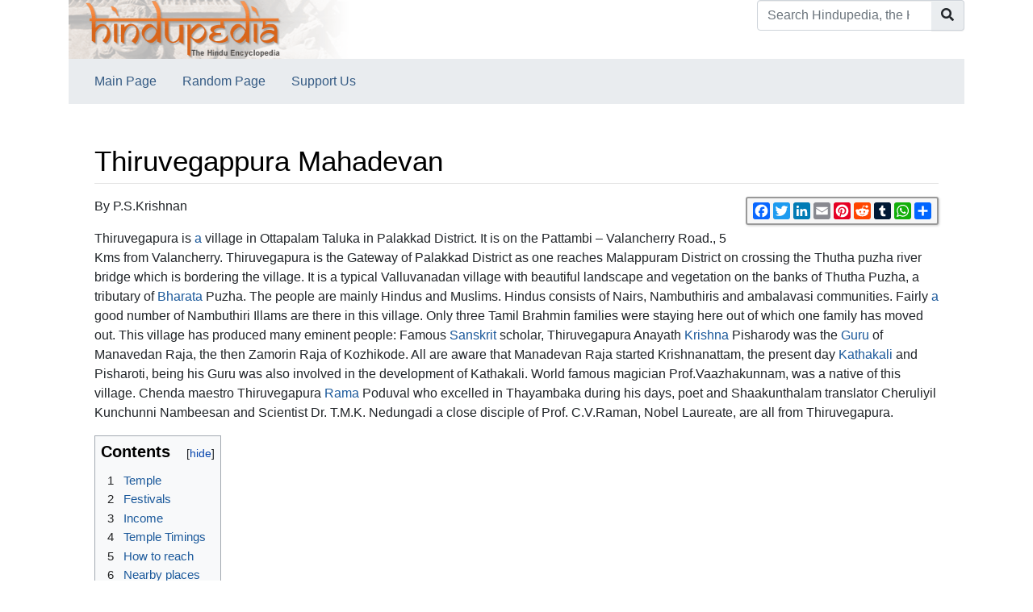

--- FILE ---
content_type: text/html; charset=UTF-8
request_url: https://www.hindupedia.com/en/Thiruvegappura_Mahadevan
body_size: 8747
content:


<!DOCTYPE html>
<html class="client-nojs" lang="en" dir="ltr">
<head>
<meta charset="UTF-8"/>
<title>Thiruvegappura Mahadevan - Hindupedia, the Hindu Encyclopedia</title>
<script>document.documentElement.className="client-js";RLCONF={"wgBreakFrames":false,"wgSeparatorTransformTable":["",""],"wgDigitTransformTable":["",""],"wgDefaultDateFormat":"dmy","wgMonthNames":["","January","February","March","April","May","June","July","August","September","October","November","December"],"wgRequestId":"16509a5cad2c57c5a697f661","wgCSPNonce":false,"wgCanonicalNamespace":"","wgCanonicalSpecialPageName":false,"wgNamespaceNumber":0,"wgPageName":"Thiruvegappura_Mahadevan","wgTitle":"Thiruvegappura Mahadevan","wgCurRevisionId":136026,"wgRevisionId":136026,"wgArticleId":1737,"wgIsArticle":true,"wgIsRedirect":false,"wgAction":"view","wgUserName":null,"wgUserGroups":["*"],"wgCategories":["Temple","Temples in Kerala"],"wgPageContentLanguage":"en","wgPageContentModel":"wikitext","wgRelevantPageName":"Thiruvegappura_Mahadevan","wgRelevantArticleId":1737,"wgIsProbablyEditable":false,"wgRelevantPageIsProbablyEditable":false,"wgRestrictionEdit":[],"wgRestrictionMove":[]};RLSTATE={
"site.styles":"ready","user.styles":"ready","user":"ready","user.options":"loading","mediawiki.ui.button":"ready","skins.chameleon":"ready","zzz.ext.bootstrap.styles":"ready"};RLPAGEMODULES=["site","mediawiki.page.ready","mediawiki.toc","ext.bootstrap.scripts"];</script>
<script>(RLQ=window.RLQ||[]).push(function(){mw.loader.implement("user.options@12s5i",function($,jQuery,require,module){mw.user.tokens.set({"patrolToken":"+\\","watchToken":"+\\","csrfToken":"+\\"});});});</script>
<link rel="stylesheet" href="/load.php?lang=en&amp;modules=mediawiki.ui.button%7Cskins.chameleon%7Czzz.ext.bootstrap.styles&amp;only=styles&amp;skin=chameleon"/>
<script async="" src="/load.php?lang=en&amp;modules=startup&amp;only=scripts&amp;raw=1&amp;skin=chameleon"></script>
<meta name="ResourceLoaderDynamicStyles" content=""/>
<link rel="stylesheet" href="/load.php?lang=en&amp;modules=site.styles&amp;only=styles&amp;skin=chameleon"/>
<meta name="generator" content="MediaWiki 1.39.1"/>
<meta name="format-detection" content="telephone=no"/>
<meta name="description" content="By P.S.Krishnan"/>
<meta name="google-site-verification" content="tMN8BxGhnJW-AnUxaplrDgRAgbKd3QEgwA-_48eD4FI"/>
<meta name="twitter:card" content="summary_large_image"/>
<meta name="viewport" content="width=1000"/>
<link rel="icon" href="/images/om.ico"/>
<link rel="search" type="application/opensearchdescription+xml" href="/opensearch_desc.php" title="Hindupedia, the Hindu Encyclopedia (en)"/>
<link rel="EditURI" type="application/rsd+xml" href="//hindupedia.com/api.php?action=rsd"/>
<link rel="alternate" type="application/atom+xml" title="Hindupedia, the Hindu Encyclopedia Atom feed" href="/index.php?title=Special:RecentChanges&amp;feed=atom"/>
<meta property="og:title" content="Thiruvegappura Mahadevan"/>
<meta property="og:site_name" content="Hindupedia, the Hindu Encyclopedia"/>
<meta property="og:url" content="https://hindupedia.com/en/Thiruvegappura_Mahadevan"/>
<meta property="og:description" content="By P.S.Krishnan  Thiruvegapura is a village in Ottapalam Taluka in Palakkad District. It is on the Pattambi – Valancherry Road., 5 Kms from Valancherry. Thiruvegapura..."/>
<meta property="og:image" content="https://hindupedia.com/images/hindupediabanner2_400x73.gif"/>
<meta property="article:modified_time" content="2023-04-08T00:57:20Z"/>
<meta property="article:published_time" content="2023-04-08T00:57:20Z"/>
<script type="application/ld+json">{"@context":"http:\/\/schema.org","@type":"Article","name":"Thiruvegappura Mahadevan - Hindupedia, the Hindu Encyclopedia","headline":"Thiruvegappura Mahadevan - Hindupedia, the Hindu Encyclopedia","mainEntityOfPage":"<span class=\"mw-page-title-main\">Thiruvegappura Mahadevan<\/span>","identifier":"https:\/\/hindupedia.com\/en\/Thiruvegappura_Mahadevan","url":"https:\/\/hindupedia.com\/en\/Thiruvegappura_Mahadevan","description":"By P.S.Krishnan  Thiruvegapura is a village in Ottapalam Taluka in Palakkad District. It is on the Pattambi \u2013 Valancherry Road., 5 Kms from Valancherry. Thiruvegapura...","dateModified":"2023-04-08T00:57:20Z","datePublished":"2023-04-08T00:57:20Z","image":{"@type":"ImageObject","url":"https:\/\/hindupedia.com\/images\/hindupediabanner2_400x73.gif"},"author":{"@type":"Organization","name":"Hindupedia, the Hindu Encyclopedia","url":"\/\/hindupedia.com","logo":{"@type":"ImageObject","url":"https:\/\/hindupedia.com\/images\/hindupediabanner2_400x73.gif","caption":"Hindupedia, the Hindu Encyclopedia"}},"publisher":{"@type":"Organization","name":"Hindupedia, the Hindu Encyclopedia","url":"\/\/hindupedia.com","logo":{"@type":"ImageObject","url":"https:\/\/hindupedia.com\/images\/hindupediabanner2_400x73.gif","caption":"Hindupedia, the Hindu Encyclopedia"}},"potentialAction":{"@type":"SearchAction","target":"https:\/\/hindupedia.com\/index.php?title=Special:Search&search={search_term}","query-input":"required name=search_term"}}</script>
</head>
<body class="mediawiki ltr sitedir-ltr mw-hide-empty-elt ns-0 ns-subject page-Thiruvegappura_Mahadevan rootpage-Thiruvegappura_Mahadevan layout-standard skin-chameleon action-view">
	<div class="flex-fill container">
		<div class="row">
			<div class="flex-grow-0 col">
				<!-- logo and main page link -->
				<div id="p-logo" class="p-logo" role="banner">
					<a href="/en/Main_Page" title="Visit the main page"><img src="/images/hindupediabanner2_400x73.gif" alt="Hindupedia, the Hindu Encyclopedia" width="350px" height="73px"/></a>
				</div>
			</div>
			<div class="ml-auto col-12 col-cmln col">
				<div class="row">
					<div class="col">
						<!-- search form -->
						<div  id="p-search" class="p-search pull-right" role="search"  >
							<form  id="searchform" class="mw-search" action="/index.php" >
								<input type="hidden" name="title" value=" Special:Search" />
								<div class="input-group">
									<input type="search" name="search" placeholder="Search Hindupedia, the Hindu Encyclopedia" aria-label="Search Hindupedia, the Hindu Encyclopedia" autocapitalize="sentences" title="Search Hindupedia, the Hindu Encyclopedia [f]" accesskey="f" id="searchInput" class="form-control"/>
									<div class="input-group-append">
										<button value="Go" id="searchGoButton" name="go" type="submit" class="search-btn searchGoButton" aria-label="Go to page" title="Go to a page with this exact name if it exists"></button>
									</div>
								</div>
							</form>
						</div>
					</div>
				</div>
			</div>
		</div>
		<div class="row">
			<div class="col">
				<!-- navigation bar -->
				<nav class="p-navbar collapsible mb-3 mt-2 mt-cmln-0" role="navigation" id="mw-navigation">
					<button type="button" class="navbar-toggler" data-toggle="collapse" data-target="#i5yryqe2m6"></button>
					<div class="collapse navbar-collapse i5yryqe2m6" id="i5yryqe2m6">
						<div class="navbar-nav">
							<!-- navigation -->
							<div id="n-Main-Page" class="mw-list-item"><a href="/en/Main_Page" class="nav-link n-Main-Page">Main Page</a></div>
							<div id="n-Random-Page" class="mw-list-item"><a href="/en/Special:Random" class="nav-link n-Random-Page">Random Page</a></div>
							<div id="n-Support-Us" class="mw-list-item"><a href="/en/SupportUs:Main" class="nav-link n-Support-Us">Support Us</a></div>
						</div>
					</div>
				</nav>
			</div>
		</div>
		<div class="row">
			<div class="col">
			</div>
		</div>
		<div class="row">
			<div class="col-auto mx-auto col">

			</div>
		</div>
		<div class="row">
			<div class="col-auto mx-auto col">
			</div>
		</div>
		<div class="row">
			<div class="col">
				<!-- start the content area -->
				<div id="content" class="mw-body content"><a id="top" class="top"></a>
					<div id="mw-indicators" class="mw-indicators"></div>
						<div class="contentHeader">
						<!-- title of the page -->
						<h1 id="firstHeading" class="firstHeading"><span class="mw-page-title-main">Thiruvegappura Mahadevan</span></h1>
						<!-- tagline; usually goes something like "From WikiName" primary purpose of this seems to be for printing to identify the source of the content -->
						<div id="siteSub" class="siteSub">From Hindupedia, the Hindu Encyclopedia</div><div id="jump-to-nav" class="mw-jump jump-to-nav">Jump to:<a href="#mw-navigation">navigation</a>, <a href="#p-search">search</a></div>
					</div>
					<div id="bodyContent" class="bodyContent">
						<!-- body text -->

						<div id="mw-content-text" class="mw-body-content mw-content-ltr" lang="en" dir="ltr"><div id="social-sharing-widget"></div>

        <script>

          function generateSocialSharingWidget() {

            var url = window.location.href;

            var socialSharingHTML = '<div class="a2a_kit a2a_kit_size_21 a2a_default_style" data-a2a-url="' + url + '" data-a2a-title="Check out this awesome website!">'

              + '<a class="a2a_button_facebook"></a>'

              + '<a class="a2a_button_twitter"></a>'

              + '<a class="a2a_button_linkedin"></a>'

              + '<a class="a2a_button_email"></a>'

              + '<a class="a2a_button_pinterest"></a>'

              + '<a class="a2a_button_reddit"></a>'

              + '<a class="a2a_button_tumblr"></a>'

              + '<a class="a2a_button_whatsapp"></a>'

              + '<a class="a2a_dd" href="https://www.addtoany.com/share"></a>'

              + '</div>';

            var socialSharingStyle = '<style>'

+ '#social-sharing-widget { float: right; top: 10px; right: 10px; }'

              + '.a2a_kit {'

              + 'border: 2px solid #999;'

              + 'border-radius: 3px;'

              + 'padding: 5px;'

              + 'display: inline-block;'

              + 'background-color: #f6f6f6;'

              + 'box-shadow: 1px 1px 3px rgba(0, 0, 0, 0.2);'

              + '}'

              + '.a2a_button {'

              + 'margin-right: 5px;'

              + 'width: 20px;'

              + 'height: 20px;'

              + '}'

              + '.a2a_kit_size_32 {'

              + 'width: auto;'

              + '}'

              + '</style>';

            var wrapper = document.createElement('div');

            wrapper.innerHTML = socialSharingStyle + socialSharingHTML;

            document.getElementById('social-sharing-widget').appendChild(wrapper);

            var script = document.createElement('script');

            script.async = true;

            script.src = 'https://static.addtoany.com/menu/page.js';

            document.getElementById('social-sharing-widget').appendChild(script);

          }

          generateSocialSharingWidget();

        </script><div class="mw-parser-output"><div class="mw-parser-output"><p>By P.S.Krishnan 
</p><p>Thiruvegapura is <a href="/en/A" title="A">a</a> village in Ottapalam Taluka in Palakkad District. It is on the Pattambi – Valancherry Road., 5 Kms from Valancherry. Thiruvegapura is the Gateway of Palakkad District as one reaches Malappuram District on crossing the Thutha puzha river bridge which is bordering the village. It is a typical Valluvanadan village with beautiful landscape and vegetation on the banks of Thutha Puzha, a tributary of <a href="/en/Bharata" title="Bharata">Bharata</a> Puzha. The people are mainly Hindus and Muslims. Hindus consists of Nairs, Nambuthiris and ambalavasi communities. Fairly <a href="/en/A" title="A">a</a> good number of Nambuthiri Illams are there in this village. Only three Tamil Brahmin families were staying here out of which one family has moved out. This village has produced many eminent people: Famous <a href="/en/Sanskrit" title="Sanskrit">Sanskrit</a> scholar, Thiruvegapura Anayath <a href="/en/Krishna" title="Krishna">Krishna</a> Pisharody was the <a href="/en/Guru" title="Guru">Guru</a> of Manavedan Raja, the then Zamorin Raja of Kozhikode. All are aware that Manadevan Raja started Krishnanattam, the present day <a href="/en/Kathakali" title="Kathakali">Kathakali</a> and Pisharoti, being his Guru was also involved in the development of Kathakali. World famous magician Prof.Vaazhakunnam, was a native of this village. Chenda maestro Thiruvegapura <a href="/en/Rama" title="Rama">Rama</a> Poduval who excelled in Thayambaka during his days, poet and Shaakunthalam translator Cheruliyil Kunchunni Nambeesan and Scientist Dr. T.M.K. Nedungadi a close disciple of Prof. C.V.Raman, Nobel Laureate, are all from Thiruvegapura.
</p>
<div id="toc" class="toc" role="navigation" aria-labelledby="mw-toc-heading"><input type="checkbox" role="button" id="toctogglecheckbox" class="toctogglecheckbox" style="display:none" /><div class="toctitle" lang="en" dir="ltr"><h2 id="mw-toc-heading">Contents</h2><span class="toctogglespan"><label class="toctogglelabel" for="toctogglecheckbox"></label></span></div>
<ul>
<li class="toclevel-1 tocsection-1"><a href="#Temple"><span class="tocnumber">1</span> <span class="toctext">Temple</span></a></li>
<li class="toclevel-1 tocsection-2"><a href="#Festivals"><span class="tocnumber">2</span> <span class="toctext">Festivals</span></a></li>
<li class="toclevel-1 tocsection-3"><a href="#Income"><span class="tocnumber">3</span> <span class="toctext">Income</span></a></li>
<li class="toclevel-1 tocsection-4"><a href="#Temple_Timings"><span class="tocnumber">4</span> <span class="toctext">Temple Timings</span></a></li>
<li class="toclevel-1 tocsection-5"><a href="#How_to_reach"><span class="tocnumber">5</span> <span class="toctext">How to reach</span></a></li>
<li class="toclevel-1 tocsection-6"><a href="#Nearby_places"><span class="tocnumber">6</span> <span class="toctext">Nearby places</span></a></li>
</ul>
</div>

<h2><span class="mw-headline" id="Temple">Temple</span><span class="mw-editsection"><span class="mw-editsection-bracket">[</span><a href="/index.php?title=Thiruvegappura_Mahadevan&amp;action=edit&amp;section=1" title="Edit section: Temple">edit</a><span class="mw-editsection-bracket">]</span></span></h2>
<p>Thiruvegapura is famous for the Mahadeva Kshetram. This Siva Temple is on the banks of Thutha Puzha, a tributary of Bharatha Puzha. This temple is built in the 14th century and is unique in many ways. The main <a href="/en/Deities" title="Deities">deities</a> are Lord Sivan, Lord Sankaranarayanan and Lord Krishnan. The sthalapuranam says that the Lingam was founded by Garudan. Garudan was bringing the idol from <a href="/en/Himalayas" title="Himalayas">Himalayas</a> and the muhurtham time was fast approaching. The Lord ask Garudan to fly fast (Vegam parakkanam) and thus the name Thiru vegam para. This is one of the few <a href="/en/Temples" title="Temples">temples</a>, where you can find in the inner prakaram three separate Sreekovils for the three <a href="/en/Deities" title="Deities">deities</a> with three flag posts (Kodimaram), three balikallu at the entrances, also three separate sets of upadevatas like small balikallu and stone navagrahams around the garbhagrahams. Apart from these three <a href="/en/Deities" title="Deities">deities</a>, Ganapathy prathishta is there in the inner prakaram on the right side of Siva. In the inner prakaram big homakundam built with stone, which looks like a well from outside is there. In olden days on Vaikkathashtami day Vasordhara homam (continuous pouring of ghee without break in to the homakundam with chanting of manthras) was conducted here. In the outer prakaram, the Koothambalam is there in the south – east corner which is very large with exquisite typical Kerala architecture. (bigger than the one at Guruvayur). <a href="/en/Padma" title="Padma">Padma</a> Shri Mani Madhava Chakyar used to perform Chakyar Koothu and Koodiyattam here for decades. In the outer prakaram we have the prathishta for Sastha, Erinjoodan (Thripuranthakan), and Kirathamoorthy. Here the abhishekajalam and water for Neivedhyam are brought from the river by the Nambuthiri who is doing the poojas. 
Offerings:
</p><p>The main offerings are Divasa pooja, Palpayasam and Sathasathayam. Koovalamala, Nei Vilakku are also offered by devotees.
</p>
<h2><span class="mw-headline" id="Festivals"><a href="/en/Festivals" title="Festivals">Festivals</a></span><span class="mw-editsection"><span class="mw-editsection-bracket">[</span><a href="/index.php?title=Thiruvegappura_Mahadevan&amp;action=edit&amp;section=2" title="Edit section: Festivals">edit</a><span class="mw-editsection-bracket">]</span></span></h2>
<p>Vaikkathashtami is celebrated in Vrischika Masam. Sivarathri is important in Kumbamasam. Ulsavam for eight days are celebrated from Kumbha Masam Uthrttathi. Ulsavam ends with arattu on the last day.
</p>
<h2><span class="mw-headline" id="Income">Income</span><span class="mw-editsection"><span class="mw-editsection-bracket">[</span><a href="/index.php?title=Thiruvegappura_Mahadevan&amp;action=edit&amp;section=3" title="Edit section: Income">edit</a><span class="mw-editsection-bracket">]</span></span></h2>
<p>The temple gets an amount from Guruvayur Dewasthanam and Devaswon board. This is just sufficient to do poojas. The temple is in a dilapilated stage and needs urgent repairs.
</p>
<h2><span class="mw-headline" id="Temple_Timings">Temple Timings</span><span class="mw-editsection"><span class="mw-editsection-bracket">[</span><a href="/index.php?title=Thiruvegappura_Mahadevan&amp;action=edit&amp;section=4" title="Edit section: Temple Timings">edit</a><span class="mw-editsection-bracket">]</span></span></h2>
<p>The temple is open in the morning up to 9.30 – 10AM and in the evening up to 7.30PM.
</p>
<h2><span class="mw-headline" id="How_to_reach">How to reach</span><span class="mw-editsection"><span class="mw-editsection-bracket">[</span><a href="/index.php?title=Thiruvegappura_Mahadevan&amp;action=edit&amp;section=5" title="Edit section: How to reach">edit</a><span class="mw-editsection-bracket">]</span></span></h2>
<p>The temple is situated in the Pattambi – Valanchery route. Buses are there from Palakkad, Pattanbi, Valanchery etc. One has to take the ticket to Ambalanada stop. Nearest Railway stationis Kuttippuram
</p>
<h2><span class="mw-headline" id="Nearby_places">Nearby places</span><span class="mw-editsection"><span class="mw-editsection-bracket">[</span><a href="/index.php?title=Thiruvegappura_Mahadevan&amp;action=edit&amp;section=6" title="Edit section: Nearby places">edit</a><span class="mw-editsection-bracket">]</span></span></h2>
<dl><dt>Vettekaran (Kirathamoorthy)</dt>
<dd>In Thiruvegapura, there is a famous Kirathamoorthy temple managed by Padinjarepattu Mana. In this temple the prathishta is Lord Vettekaran (Kirathamoorthy) and his consort Kiratha lady (Parvathy) Thousands of people visit this temple and fulfil their wishes.</dd>
<dt>Naranathu Branthan, Rayiranellur <a href="/en/Mala" title="Mala">Mala</a></dt>
<dd></dd></dl>
<p>Naranathu Branthan was one of the 12 sons sons of Parayi and Vararuchi in the story of Parayi petta panthirukulam. This <a href="/en/Mala" title="Mala">Mala</a> is at Naduvattom., 3 Kms from Thiruvegapura. Here the hill has a height of 500 feet with an area of 300 acres. Naranathu Branthan got <a href="/en/Devi" class="mw-redirect" title="Devi">Devi</a> darshan at this place.The place where Naranathu Branthan got vision of <a href="/en/Devi" class="mw-redirect" title="Devi">Devi</a> is converted into a temple. There is no idol here but Devi’s foot print has formed a pit and it is in this pit, a Goddess shrine was built later. The pit is the incessant source for water and being on the hill top, the water in the pit never went down (never dried up). 
Thousands of people outside and inside Kerala visit the place to have blessings from the Devi on every year on the next day of <a href="/en/Deepavali" title="Deepavali">Deepavali</a> in the month of Thulam – Naranathu Branthan is supposed to have got Devi’s vision on this day. There is a big statue of Naranathu Branthan on the hill top which can be seen from the plains. There are caves and black rocks built by Naranathu Branthan here. It is to this hill top that Naranathu Branthan rolled up the big stone and after reaching the top, he used to push the stone down. This he was doingEvery day. The serenity and scenic beauty of the place attracts thousands of people on the day after <a href="/en/Deepavali" title="Deepavali">Deepavali</a>.
</p></div><div class='hf-nsfooter' id='hf-nsfooter-'><h2><span class="mw-headline" id="Contributors_to_this_article">Contributors to this article</span></h2>
<div class="credits"><a href="//hindupedia.com/en/User:Yogesh_Joshi">Yogesh Joshi</a>, <a href="//hindupedia.com/en/User:Krishna_Maheshwari">Krishna Maheshwari</a>, <a href="//hindupedia.com/en/User:P.R.Ramachander">P.R.Ramachander</a></div>
<h2><span class="mw-headline" id="Explore_Other_Articles">Explore Other Articles</span></h2>
<div class="randomPages"><div style="display:flex;flex-direction:row;justify-content:space-between;"><span class="randomPages_level3"><a href="/en/Danti" title="Danti">Danti</a><br /></span><span class="randomPages_level2"><a href="/en/Ajapa-japa" title="Ajapa-japa">Ajapa-japa</a><br /></span><span class="randomPages_level5"><a href="/en/Mithil%C4%81" title="Mithilā">Mithilā</a><br /></span><span class="randomPages_level5"><a href="/en/Ak%E1%B9%A3ap%C4%81da" title="Akṣapāda">Akṣapāda</a><br /></span><span class="randomPages_level2"><a href="/en/Dvarakadhisa" title="Dvarakadhisa">Dvarakadhisa</a><br /></span></div></div></div>
<!-- 
NewPP limit report
Cached time: 20251002221506
Cache expiry: 86400
Reduced expiry: false
Complications: [show‐toc]
CPU time usage: 0.005 seconds
Real time usage: 0.005 seconds
Preprocessor visited node count: 32/1000000
Post‐expand include size: 0/10485760 bytes
Template argument size: 0/10485760 bytes
Highest expansion depth: 2/100
Expensive parser function count: 0/100
Unstrip recursion depth: 0/20
Unstrip post‐expand size: 0/5000000 bytes
-->
<!--
Transclusion expansion time report (%,ms,calls,template)
100.00%    0.000      1 -total
-->

<!-- Saved in parser cache with key bitnami_mediawiki:pcache:idhash:1737-0!canonical and timestamp 20251002221506 and revision id 136026.
 -->
</div>
        <script>
        window.VaultIQConfig = {
            primaryColor: '#da4a00',
            sendIconUrl: '/extensions/EmbedChatbot/images/dharmagpt_512.png',
            closeIconUrl: '/extensions/EmbedChatbot/images/circle-x-in-center.png',
            headerTitle: 'DharmaGPT',
            headerSubtitle: 'Scriptures, philosophy & practice',
            theme: 'light',
            position: 'bottom-right',
            welcomeMessage: 'Namaste! 🙏🏽 What questions can I answer for you?',
            width: '400px',
            height: '600px',
            boxShadow: '0 5px 15px rgba(0, 0, 0, 0.2)',
            buttonText: ''
        };
        </script>
        <script src="https://app.vaultiq.ai/chatbot/widget.js"></script>
        <script src="/extensions/EmbedChatbot/modules/chatbot-enhancements.js"></script>
        <link rel="stylesheet" href="/extensions/EmbedChatbot/modules/chatbot-enhancements.css">
        </div><div class="printfooter">
Retrieved from "<a dir="ltr" href="https://hindupedia.com/index.php?title=Thiruvegappura_Mahadevan&amp;oldid=136026">https://hindupedia.com/index.php?title=Thiruvegappura_Mahadevan&amp;oldid=136026</a>"</div>

						<!-- end body text -->
						<!-- data blocks which should go somewhere after the body text, but not before the catlinks block-->
						
					</div>
					<!-- category links -->
					<div id="catlinks" class="catlinks" data-mw="interface"><div id="mw-normal-catlinks" class="mw-normal-catlinks"><a href="/en/Special:Categories" title="Special:Categories">Categories</a>: <ul><li><a href="/en/Category:Temple" title="Category:Temple">Temple</a></li><li><a href="/en/Category:Temples_in_Kerala" title="Category:Temples in Kerala">Temples in Kerala</a></li></ul></div></div>
				</div>
			</div>
		</div>
	</div>
	<div class="mb-2 mt-4 container">
		<div class="row">
			<div class="col">
				<!-- personal tools -->
				<div class="p-personal pull-right" id="p-personal" >
					<ul class="p-personal-tools" >
						<li id="pt-login" class="mw-list-item"><a href="/index.php?title=Special:UserLogin&amp;returnto=Thiruvegappura+Mahadevan" title="You are encouraged to log in; however, it is not mandatory [o]" accesskey="o" class="pt-login">Log in</a></li>
						<li id="pt-createaccount" class="mw-list-item"><a href="/en/Special:RequestAccount" title="You are encouraged to create an account and log in; however, it is not mandatory" class="pt-createaccount">Request account</a></li>
					</ul>
				</div>

			</div>
		</div>
		<div class="row">
			<div class="col">
				<!-- footer links -->
				<div id="footer-info" class="footer-info">
					<!-- info -->
					<div> </div>
				</div>
				<!-- places -->
				<div id="footer-places" class="footer-places">
					<div><a href="/en/Hindupedia,_the_Hindu_Encyclopedia:Privacy_policy">Privacy policy</a></div>
					<div><a href="/en/Hindupedia,_the_Hindu_Encyclopedia:About">About Hindupedia, the Hindu Encyclopedia</a></div>
					<div><a href="/en/Hindupedia,_the_Hindu_Encyclopedia:General_disclaimer">Disclaimers</a></div>
				</div>
			</div>
			<div class="col">
				<!-- footer icons -->
				<div id="footer-icons" class="justify-content-end footer-icons">
				</div>
			</div>
		</div>
	</div><script>(RLQ=window.RLQ||[]).push(function(){mw.log.warn("This page is using the deprecated ResourceLoader module \"skins.chameleon\".\n[1.37] The use of the `content` feature with ResourceLoaderSkinModule is deprecated. Use `content-media` instead. [1.37] The use of the `legacy` feature with ResourceLoaderSkinModule is deprecated(T89981) and is a NOOP since 1.39 (T304325). This should be urgently omited to retain compatibility with future MediaWiki versionsMore information can be found at [[mw:Manual:ResourceLoaderSkinModule]]. ");});</script>
<script src="https://www.googletagmanager.com/gtag/js?id=G-YGL52FDJY2" defer=""></script><script>
window.dataLayer = window.dataLayer || [];
function gtag(){dataLayer.push(arguments);}
gtag('js', new Date());
gtag('config', 'G-YGL52FDJY2', {});
</script>

<script>(RLQ=window.RLQ||[]).push(function(){mw.config.set({"wgPageParseReport":{"limitreport":{"cputime":"0.005","walltime":"0.005","ppvisitednodes":{"value":32,"limit":1000000},"postexpandincludesize":{"value":0,"limit":10485760},"templateargumentsize":{"value":0,"limit":10485760},"expansiondepth":{"value":2,"limit":100},"expensivefunctioncount":{"value":0,"limit":100},"unstrip-depth":{"value":0,"limit":20},"unstrip-size":{"value":0,"limit":5000000},"timingprofile":["100.00%    0.000      1 -total"]},"cachereport":{"timestamp":"20251002221506","ttl":86400,"transientcontent":false}}});mw.config.set({"wgBackendResponseTime":74});});</script></body>
<!-- Cached/compressed 20251002221506 -->
</html>